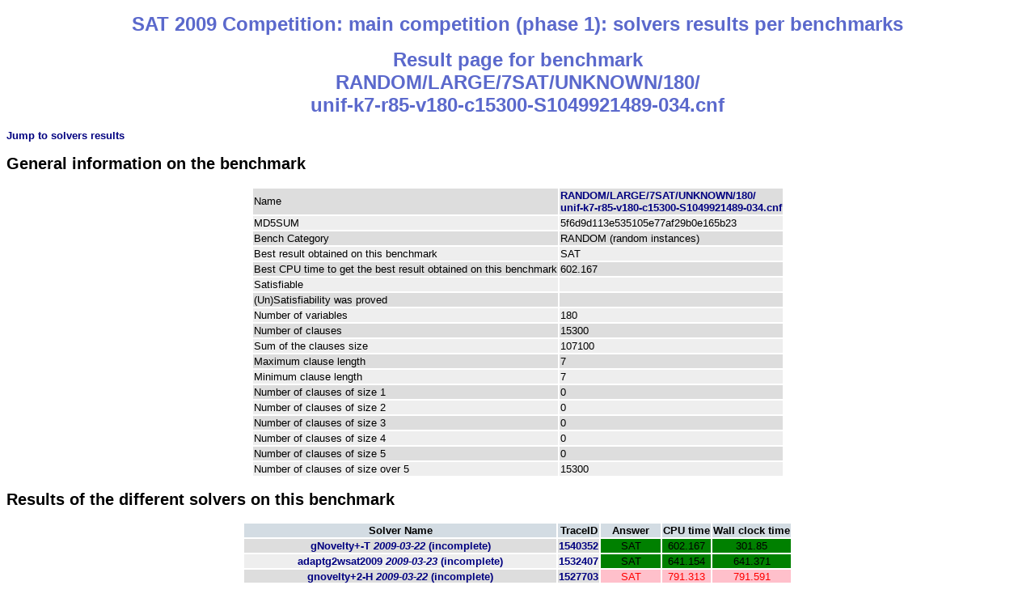

--- FILE ---
content_type: text/html; charset=UTF-8
request_url: https://www.cril.univ-artois.fr/SAT09/results/bench.php?idev=22&idbench=70255
body_size: 3583
content:
<?xml version="1.0"?><!DOCTYPE html PUBLIC "-//W3C//DTD XHTML 1.1//EN"
    "http://www.w3.org/TR/xhtml11/DTD/xhtml11.dtd">
<html xmlns="http://www.w3.org/1999/xhtml" xml:lang="en" >
  <head>
    <meta http-equiv="content-type" content="text/html; charset=UTF-8">
    <META NAME="robots" CONTENT="nofollow">
<title>SAT 2009 Competition: main competition (phase 1): solvers results per benchmarks</title>
  <link href="../compet.css" rel="stylesheet" type="text/css"/>
  <script type="text/javascript">
  function showColumn(id) {
    document.getElementById("col-"+id).style.visibility="visible";
    document.getElementById("hidecol-"+id).style.visibility="visible";
    document.getElementById("showcol-"+id).style.visibility="hidden";
  }

  function hideColumn(id) {
    document.getElementById("col-"+id).style.visibility="collapse";
    document.getElementById("hidecol-"+id).style.visibility="hidden";
    document.getElementById("showcol-"+id).style.visibility="visible";
  }

  function show(foo) {
    document.getElementById(foo).style.display="block";
  }

  function hide(foo) {
    document.getElementById(foo).style.display="none";
  }

  function toggle(foo) {
    if( document.getElementById(foo).style.display == "none") {
      show(foo);
    } else {
      if( document.getElementById(foo).style.display == "block") {
	hide(foo);
      } else {
	show(foo);
      }
    }
  }

  function setAllCheckBoxes(FormName, FieldName, CheckValue)
  {
    if(!document.forms[FormName])
      return;
    var objCheckBoxes = document.forms[FormName].elements[FieldName];
    if(!objCheckBoxes)
      return;
    var countCheckBoxes = objCheckBoxes.length;
    if(!countCheckBoxes)
      objCheckBoxes.checked = CheckValue;
    else
      // set the check value for all check boxes
      for(var i = 0; i < countCheckBoxes; i++)
	objCheckBoxes[i].checked = CheckValue;
  }
  </script>
</head>
<!-- This page was generated by the 'evaluation' framework (roussel at cril.univ-artois.fr) -->
<body>
  

<h1>SAT 2009 Competition: main competition (phase 1): solvers results per benchmarks</h1>
<h1>Result page for benchmark<br>RANDOM/LARGE/7SAT/UNKNOWN/180/<br>unif-k7-r85-v180-c15300-S1049921489-034.cnf</h1>

<a href="#solvers">Jump to solvers results</a>

<h2>General information on the benchmark</h2>

<center>
<table>
   <tr class="lodd"><td>Name</td><td><a href="bench.php?idev=22&idbench=70255">RANDOM/LARGE/7SAT/UNKNOWN/180/<br>unif-k7-r85-v180-c15300-S1049921489-034.cnf</a></td></tr>
<tr class="leven"><td>MD5SUM</td><td>5f6d9d113e535105e77af29b0e165b23</td></tr>
<tr class="lodd"><td>Bench Category</td><td>RANDOM (random instances)</td></tr>
<tr class="leven"><td>Best result obtained on this benchmark</td><td>SAT</td></tr>
<tr class="lodd"><td>Best CPU time to get the best result obtained on this benchmark</td><td>602.167</td></tr>

<tr class="leven"><td>Satisfiable</td><td></td></tr>
<tr class="lodd"><td>(Un)Satisfiability was proved</td><td></td></tr>
<tr class="leven"><td>Number of variables</td><td>180</td></tr>
<tr class="lodd"><td>Number of clauses</td><td>15300</td></tr>
<tr class="leven"><td>Sum of the clauses size</td><td>107100</td></tr>
<tr class="lodd"><td>Maximum clause length</td><td>7</td></tr>
<tr class="leven"><td>Minimum clause length</td><td>7</td></tr>
<tr class="lodd"><td>Number of clauses of size 1</td><td>0</td></tr>
<tr class="leven"><td>Number of clauses of size 2</td><td>0</td></tr>
<tr class="lodd"><td>Number of clauses of size 3</td><td>0</td></tr>
<tr class="leven"><td>Number of clauses of size 4</td><td>0</td></tr>
<tr class="lodd"><td>Number of clauses of size 5</td><td>0</td></tr>
<tr class="leven"><td>Number of clauses of size over 5</td><td>15300</td></tr>
</table>
</center>


<a name="solvers"></a>
<h2>Results of the different solvers on this benchmark</h2>

<center>
<table>
<tr><th> Solver Name</th><th>TraceID</th><th>Answer</th><th>CPU time</th><th>Wall clock time</th></tr><tr><td class="odd"><a href="solver.php?idev=22&idsolver=550">gNovelty+-T <i>2009-03-22</i> (incomplete)</a></td><td class="odd"><a href="trace.php?idev=22&idjob=1540352">1540352</a></td><td  class="goodresult">SAT</td><td class="goodresult"> 602.167<td class="goodresult"> 301.85</tr>
<tr><td class="even"><a href="solver.php?idev=22&idsolver=542">adaptg2wsat2009 <i>2009-03-23</i> (incomplete)</a></td><td class="even"><a href="trace.php?idev=22&idjob=1532407">1532407</a></td><td  class="goodresult">SAT</td><td class="goodresult"> 641.154<td class="goodresult"> 641.371</tr>
<tr><td class="odd"><a href="solver.php?idev=22&idsolver=547">gnovelty+2-H <i>2009-03-22</i> (incomplete)</a></td><td class="odd"><a href="trace.php?idev=22&idjob=1527703">1527703</a></td><td  class="ignoredresult">SAT</td><td class="ignoredresult"> 791.313<td class="ignoredresult"> 791.591</tr>
<tr><td class="even"><a href="solver.php?idev=22&idsolver=557">SAT07 reference solver: SATzilla <i>RANDOM</i> (complete)</a></td><td class="even"><a href="trace.php?idev=22&idjob=1544055">1544055</a></td><td  class="noresult">?</td><td class="noresult"> 1199.84<td class="noresult"> 1200.15</tr>
<tr><td class="odd"><a href="solver.php?idev=22&idsolver=528">SATzilla2009_I <i>2009-03-22</i> (complete)</a></td><td class="odd"><a href="trace.php?idev=22&idjob=1538428">1538428</a></td><td  class="noresult">? (exit code)</td><td class="noresult"> 1199.12<td class="noresult"> 1199.58</tr>
<tr><td class="even"><a href="solver.php?idev=22&idsolver=527">SATzilla2009_C <i>2009-03-22</i> (complete)</a></td><td class="even"><a href="trace.php?idev=22&idjob=1538427">1538427</a></td><td  class="noresult">? (exit code)</td><td class="noresult"> 1199.44<td class="noresult"> 1200.02</tr>
<tr><td class="odd"><a href="solver.php?idev=22&idsolver=526">SATzilla2009_R <i>2009-03-22</i> (complete)</a></td><td class="odd"><a href="trace.php?idev=22&idjob=1538426">1538426</a></td><td  class="noresult">? (exit code)</td><td class="noresult"> 1199.46<td class="noresult"> 1200.05</tr>
<tr><td class="even"><a href="solver.php?idev=22&idsolver=672">MiniSAT 09z <i>2009-03-22</i> (complete)</a></td><td class="even"><a href="trace.php?idev=22&idjob=1832584">1832584</a></td><td  class="noresult">? (TO)</td><td class="noresult"> 1200<td class="noresult"> 1200.41</tr>
<tr><td class="odd"><a href="solver.php?idev=22&idsolver=515">ManySAT 1.1 <i>aimd 2/2009-03-20</i> (complete)</a></td><td class="odd"><a href="trace.php?idev=22&idjob=1524998">1524998</a></td><td  class="noresult">? (TO)</td><td class="noresult"> 1200<td class="noresult"> 601.725</tr>
<tr><td class="even"><a href="solver.php?idev=22&idsolver=544">CircUs <i>2009-03-23</i> (complete)</a></td><td class="even"><a href="trace.php?idev=22&idjob=1524140">1524140</a></td><td  class="noresult">? (TO)</td><td class="noresult"> 1200.02<td class="noresult"> 1200.31</tr>
<tr><td class="odd"><a href="solver.php?idev=22&idsolver=535">hybridGM7 <i>7</i> (incomplete)</a></td><td class="odd"><a href="trace.php?idev=22&idjob=1540351">1540351</a></td><td  class="noresult">? (TO)</td><td class="noresult"> 1200.03<td class="noresult"> 1200.31</tr>
<tr><td class="even"><a href="solver.php?idev=22&idsolver=518">HydraSAT-Multi <i>2009-03-22-Multi</i> (complete)</a></td><td class="even"><a href="trace.php?idev=22&idjob=1529412">1529412</a></td><td  class="noresult">? (TO)</td><td class="noresult"> 1200.04<td class="noresult"> 1200.41</tr>
<tr><td class="odd"><a href="solver.php?idev=22&idsolver=507">precosat <i>236</i> (complete)</a></td><td class="odd"><a href="trace.php?idev=22&idjob=1513343">1513343</a></td><td  class="noresult">? (TO)</td><td class="noresult"> 1200.04<td class="noresult"> 1200.42</tr>
<tr><td class="even"><a href="solver.php?idev=22&idsolver=506">picosat <i>913</i> (complete)</a></td><td class="even"><a href="trace.php?idev=22&idjob=1513342">1513342</a></td><td  class="noresult">? (TO)</td><td class="noresult"> 1200.05<td class="noresult"> 1200.41</tr>
<tr><td class="odd"><a href="solver.php?idev=22&idsolver=512">LySAT <i>c/2009-03-20</i> (complete)</a></td><td class="odd"><a href="trace.php?idev=22&idjob=1524995">1524995</a></td><td  class="noresult">? (TO)</td><td class="noresult"> 1200.05<td class="noresult"> 1200.71</tr>
<tr><td class="even"><a href="solver.php?idev=22&idsolver=548">gnovelty+2 <i>2009-03-22</i> (incomplete)</a></td><td class="even"><a href="trace.php?idev=22&idjob=1527704">1527704</a></td><td  class="noresult">? (TO)</td><td class="noresult"> 1200.06<td class="noresult"> 1200.51</tr>
<tr><td class="odd"><a href="solver.php?idev=22&idsolver=541">slstc <i>1.0</i> (incomplete)</a></td><td class="odd"><a href="trace.php?idev=22&idjob=1513350">1513350</a></td><td  class="noresult">? (TO)</td><td class="noresult"> 1200.06<td class="noresult"> 1200.51</tr>
<tr><td class="even"><a href="solver.php?idev=22&idsolver=561">SAT07 reference solver: gnovelty+ <i>2007-02-08</i> (incomplete)</a></td><td class="even"><a href="trace.php?idev=22&idjob=1545195">1545195</a></td><td  class="noresult">? (TO)</td><td class="noresult"> 1200.06<td class="noresult"> 1200.41</tr>
<tr><td class="odd"><a href="solver.php?idev=22&idsolver=504">MXC <i>2009-03-10</i> (complete)</a></td><td class="odd"><a href="trace.php?idev=22&idjob=1513341">1513341</a></td><td  class="noresult">? (TO)</td><td class="noresult"> 1200.06<td class="noresult"> 1200.51</tr>
<tr><td class="even"><a href="solver.php?idev=22&idsolver=531">NCVWr <i>2009-03-22</i> (incomplete)</a></td><td class="even"><a href="trace.php?idev=22&idjob=1522573">1522573</a></td><td  class="noresult">? (TO)</td><td class="noresult"> 1200.06<td class="noresult"> 1199.91</tr>
<tr><td class="odd"><a href="solver.php?idev=22&idsolver=551">gNovelty+-V.2-T-H <i>2009-03-22</i> (incomplete)</a></td><td class="odd"><a href="trace.php?idev=22&idjob=1540353">1540353</a></td><td  class="ignoredresult">? (TO)</td><td class="ignoredresult"> 1200.06<td class="ignoredresult"> 601.413</tr>
<tr><td class="even"><a href="solver.php?idev=22&idsolver=511">LySAT <i>i/2009-03-20</i> (complete)</a></td><td class="even"><a href="trace.php?idev=22&idjob=1524994">1524994</a></td><td  class="noresult">? (TO)</td><td class="noresult"> 1200.07<td class="noresult"> 1200.41</tr>
<tr><td class="odd"><a href="solver.php?idev=22&idsolver=503">glucose <i>1.0</i> (complete)</a></td><td class="odd"><a href="trace.php?idev=22&idjob=1513340">1513340</a></td><td  class="noresult">? (TO)</td><td class="noresult"> 1200.07<td class="noresult"> 1200.71</tr>
<tr><td class="even"><a href="solver.php?idev=22&idsolver=546">MiniSat <i>2.1 (Sat-race'08 Edition)</i> (complete)</a></td><td class="even"><a href="trace.php?idev=22&idjob=1519652">1519652</a></td><td  class="noresult">? (TO)</td><td class="noresult"> 1200.07<td class="noresult"> 1200.52</tr>
<tr><td class="odd"><a href="solver.php?idev=22&idsolver=537">VARSAT-crafted <i>2009-03-22</i> (complete)</a></td><td class="odd"><a href="trace.php?idev=22&idjob=1513347">1513347</a></td><td  class="noresult">? (TO)</td><td class="noresult"> 1200.07<td class="noresult"> 1200.51</tr>
<tr><td class="even"><a href="solver.php?idev=22&idsolver=532">TNM <i>2009-03-22</i> (incomplete)</a></td><td class="even"><a href="trace.php?idev=22&idjob=1522574">1522574</a></td><td  class="noresult">? (TO)</td><td class="noresult"> 1200.07<td class="noresult"> 1201.21</tr>
<tr><td class="odd"><a href="solver.php?idev=22&idsolver=533">hybridGM <i>1</i> (incomplete)</a></td><td class="odd"><a href="trace.php?idev=22&idjob=1540349">1540349</a></td><td  class="noresult">? (TO)</td><td class="noresult"> 1200.07<td class="noresult"> 1200.41</tr>
<tr><td class="even"><a href="solver.php?idev=22&idsolver=519">HydraSAT-Flat <i>2009-03-22-Flat</i> (complete)</a></td><td class="even"><a href="trace.php?idev=22&idjob=1529413">1529413</a></td><td  class="noresult">? (TO)</td><td class="noresult"> 1200.08<td class="noresult"> 1200.42</tr>
<tr><td class="odd"><a href="solver.php?idev=22&idsolver=543">adaptg2wsat2009++ <i>2009-03-23</i> (incomplete)</a></td><td class="odd"><a href="trace.php?idev=22&idjob=1532408">1532408</a></td><td  class="noresult">? (TO)</td><td class="noresult"> 1200.08<td class="noresult"> 1200.51</tr>
<tr><td class="even"><a href="solver.php?idev=22&idsolver=538">VARSAT-industrial <i>2009-03-22</i> (complete)</a></td><td class="even"><a href="trace.php?idev=22&idjob=1513348">1513348</a></td><td  class="noresult">? (TO)</td><td class="noresult"> 1200.08<td class="noresult"> 1200.41</tr>
<tr><td class="odd"><a href="solver.php?idev=22&idsolver=520">HydraSAT <i>2009-03-22-Base</i> (complete)</a></td><td class="odd"><a href="trace.php?idev=22&idjob=1529414">1529414</a></td><td  class="noresult">? (TO)</td><td class="noresult"> 1200.08<td class="noresult"> 1200.41</tr>
<tr><td class="even"><a href="solver.php?idev=22&idsolver=534">hybridGM3 <i>3</i> (incomplete)</a></td><td class="even"><a href="trace.php?idev=22&idjob=1540350">1540350</a></td><td  class="noresult">? (TO)</td><td class="noresult"> 1200.09<td class="noresult"> 1200.41</tr>
<tr><td class="odd"><a href="solver.php?idev=22&idsolver=522">march_nn <i>nn</i> (complete)</a></td><td class="odd"><a href="trace.php?idev=22&idjob=1513346">1513346</a></td><td  class="noresult">? (TO)</td><td class="noresult"> 1200.09<td class="noresult"> 1200.42</tr>
<tr><td class="even"><a href="solver.php?idev=22&idsolver=552">gNovelty+-V.2-T <i>2009-03-22</i> (incomplete)</a></td><td class="even"><a href="trace.php?idev=22&idjob=1540354">1540354</a></td><td  class="ignoredresult">? (TO)</td><td class="ignoredresult"> 1200.09<td class="ignoredresult"> 601.413</tr>
<tr><td class="odd"><a href="solver.php?idev=22&idsolver=510">SApperloT <i>hrp</i> (complete)</a></td><td class="odd"><a href="trace.php?idev=22&idjob=1532405">1532405</a></td><td  class="noresult">? (TO)</td><td class="noresult"> 1200.09<td class="noresult"> 1200.55</tr>
<tr><td class="even"><a href="solver.php?idev=22&idsolver=545">Rsat <i>2009-03-22</i> (complete)</a></td><td class="even"><a href="trace.php?idev=22&idjob=1537714">1537714</a></td><td  class="noresult">? (TO)</td><td class="noresult"> 1200.09<td class="noresult"> 1200.61</tr>
<tr><td class="odd"><a href="solver.php?idev=22&idsolver=521">march_hi <i>hi</i> (complete)</a></td><td class="odd"><a href="trace.php?idev=22&idjob=1513345">1513345</a></td><td  class="noresult">? (TO)</td><td class="noresult"> 1200.09<td class="noresult"> 1200.42</tr>
<tr><td class="even"><a href="solver.php?idev=22&idsolver=562">SAT07 reference solver: adaptg2wsat+ <i>2007-02-08</i> (incomplete)</a></td><td class="even"><a href="trace.php?idev=22&idjob=1545196">1545196</a></td><td  class="noresult">? (TO)</td><td class="noresult"> 1200.1<td class="noresult"> 1206.42</tr>
<tr><td class="odd"><a href="solver.php?idev=22&idsolver=502">MoRsat <i>2009-03-03</i> (complete)</a></td><td class="odd"><a href="trace.php?idev=22&idjob=1521290">1521290</a></td><td  class="ignoredresult">? (TO)</td><td class="ignoredresult"> 1200.1<td class="ignoredresult"> 1200.41</tr>
<tr><td class="even"><a href="solver.php?idev=22&idsolver=516">iPAWS <i>2009-03-22</i> (incomplete)</a></td><td class="even"><a href="trace.php?idev=22&idjob=1521860">1521860</a></td><td  class="noresult">? (TO)</td><td class="noresult"> 1200.1<td class="noresult"> 1200.41</tr>
<tr><td class="odd"><a href="solver.php?idev=22&idsolver=509">SApperloT <i>base</i> (complete)</a></td><td class="odd"><a href="trace.php?idev=22&idjob=1532404">1532404</a></td><td  class="noresult">? (TO)</td><td class="noresult"> 1200.1<td class="noresult"> 1200.41</tr>
<tr><td class="even"><a href="solver.php?idev=22&idsolver=508">clasp <i>1.2.0-SAT09-32</i> (complete)</a></td><td class="even"><a href="trace.php?idev=22&idjob=1513344">1513344</a></td><td  class="noresult">? (TO)</td><td class="noresult"> 1200.1<td class="noresult"> 1200.41</tr>
<tr><td class="odd"><a href="solver.php?idev=22&idsolver=530">Hybrid2 <i>2009-03-22</i> (incomplete)</a></td><td class="odd"><a href="trace.php?idev=22&idjob=1522572">1522572</a></td><td  class="noresult">? (TO)</td><td class="noresult"> 1200.1<td class="noresult"> 1200.51</tr>
<tr><td class="even"><a href="solver.php?idev=22&idsolver=559">SAT07 reference solver: March KS <i>2007-02-08</i> (complete)</a></td><td class="even"><a href="trace.php?idev=22&idjob=1544056">1544056</a></td><td  class="noresult">? (TO)</td><td class="noresult"> 1200.1<td class="noresult"> 1200.61</tr>
<tr><td class="odd"><a href="solver.php?idev=22&idsolver=539">VARSAT-random <i>2009-03-22</i> (complete)</a></td><td class="odd"><a href="trace.php?idev=22&idjob=1513349">1513349</a></td><td  class="noresult">? (TO)</td><td class="noresult"> 1200.1<td class="noresult"> 1200.41</tr>
<tr><td class="even"><a href="solver.php?idev=22&idsolver=523">IUT_BMB_SAT <i>1.0</i> (complete)</a></td><td class="even"><a href="trace.php?idev=22&idjob=1532406">1532406</a></td><td  class="noresult">? (TO)</td><td class="noresult"> 1200.12<td class="noresult"> 1200.71</tr>
<tr><td class="odd"><a href="solver.php?idev=22&idsolver=501">kw <i>2009-03-20</i> (complete)</a></td><td class="odd"><a href="trace.php?idev=22&idjob=1519651">1519651</a></td><td  class="noresult">? (TO)</td><td class="noresult"> 1200.12<td class="noresult"> 1200.43</tr>
<tr><td class="even"><a href="solver.php?idev=22&idsolver=517">CSat <i>2009-03-22</i> (complete)</a></td><td class="even"><a href="trace.php?idev=22&idjob=1520720">1520720</a></td><td  class="noresult">? (TO)</td><td class="noresult"> 1200.12<td class="noresult"> 1200.42</tr>
<tr><td class="odd"><a href="solver.php?idev=22&idsolver=671">minisat_cumr <i>p-2009-03-18</i> (complete)</a></td><td class="odd"><a href="trace.php?idev=22&idjob=1832583">1832583</a></td><td  class="noresult">? (TO)</td><td class="noresult"> 1200.12<td class="noresult"> 1200.51</tr>
<tr><td class="even"><a href="solver.php?idev=22&idsolver=536">gnovelty+ <i>2009-03-22</i> (incomplete)</a></td><td class="even"><a href="trace.php?idev=22&idjob=1527702">1527702</a></td><td  class="noresult">? (TO)</td><td class="noresult"> 1200.13<td class="noresult"> 1200.42</tr>
<tr><td class="odd"><a href="solver.php?idev=22&idsolver=505">tts <i>tts-5-0</i> (complete)</a></td><td class="odd"><a href="trace.php?idev=22&idjob=1531051">1531051</a></td><td  class="noresult">? (TO)</td><td class="noresult"> 1200.15<td class="noresult"> 1200.44</tr>
<tr><td class="even"><a href="solver.php?idev=22&idsolver=513">ManySAT 1.1 <i>aimd 0/2009-03-20</i> (complete)</a></td><td class="even"><a href="trace.php?idev=22&idjob=1524996">1524996</a></td><td  class="noresult">? (TO)</td><td class="noresult"> 1200.18<td class="noresult"> 601.519</tr>
<tr><td class="odd"><a href="solver.php?idev=22&idsolver=514">ManySAT 1.1 <i>aimd 1/2009-03-20</i> (complete)</a></td><td class="odd"><a href="trace.php?idev=22&idjob=1524997">1524997</a></td><td  class="noresult">? (TO)</td><td class="noresult"> 1200.2<td class="noresult"> 601.519</tr>
<tr><td class="even"><a href="solver.php?idev=22&idsolver=553">satake <i>2009-03-22</i> (complete)</a></td><td class="even"><a href="trace.php?idev=22&idjob=1543414">1543414</a></td><td  class="noresult">? (TO)</td><td class="noresult"> 1200.22<td class="noresult"> 602.019</tr>
<tr><td class="odd"><a href="solver.php?idev=22&idsolver=500">SAT4J CORE  <i>2.1 RC1</i> (complete)</a></td><td class="odd"><a href="trace.php?idev=22&idjob=1513339">1513339</a></td><td  class="noresult">? (TO)</td><td class="noresult"> 1200.26<td class="noresult"> 1200.03</tr>
<tr><td class="even"><a href="solver.php?idev=22&idsolver=549">ttsth-5-0 <i>2009-03-19</i> (complete)</a></td><td class="even"><a href="trace.php?idev=22&idjob=1531052">1531052</a></td><td  class="noresult">? (TO)</td><td class="noresult"> 1200.31<td class="noresult"> 602.066</tr>
</table>
</center>
<h2>Additionnal information</h2>

<p>
    This section presents information obtained from the best job displayed in the list (i.e. solvers whose names are not hidden).
</p>

Solution found:<br>
<div class="solverdata">
<pre>
-1 -2 -3 -4 -5 6 7 8 -9 -10 11 -12 -13 14 15 -16 -17 18 19 20 21 22 23 -24 -25 26 -27 -28 29 30 -31 32 33 34 -35 -36 37 38 39 40 -41 -42 -43
44 -45 46 -47 -48 -49 50 -51 -52 -53 -54 55 56 57 -58 -59 -60 -61 62 -63 64 -65 -66 -67 -68 -69 70 71 72 -73 74 75 76 -77 -78 -79 -80 -81 82
-83 84 85 86 87 88 -89 -90 91 92 -93 94 -95 96 -97 -98 -99 -100 -101 -102 -103 104 -105 -106 107 -108 109 -110 -111 112 -113 -114 -115 116
-117 -118 -119 -120 -121 -122 123 -124 125 126 127 -128 129 -130 -131 132 133 134 -135 -136 -137 -138 139 -140 -141 -142 143 -144 -145 -146
-147 -148 149 150 151 152 -153 154 155 -156 -157 -158 159 -160 161 162 163 164 -165 166 167 168 -169 170 171 172 -173 -174 175 176 177 178
179 -180 0</pre>
</div>
</body>
</html>
